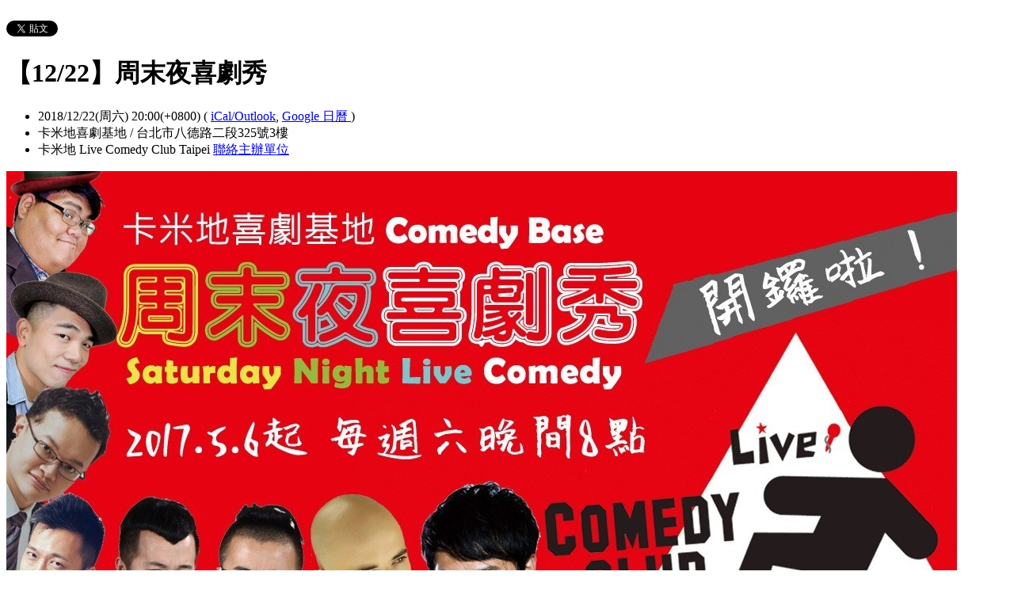

--- FILE ---
content_type: text/html; charset=utf-8
request_url: https://comedyclub.kktix.cc/events/funnyweeknd-1222
body_size: 8020
content:
<!doctype html>
<html lang="zh-tw" class="no-js">
  <head>
    <meta charset="utf-8">
<meta http-equiv="X-UA-Compatible" content="IE=edge,chrome=1">
<meta name="viewport" content="width=device-width, initial-scale=1.0">

<title>【12/22】周末夜喜劇秀</title>

<meta name="twitter:card" content="summary_large_image">
<meta name="twitter:site" content="@kktix">
<meta name="description" content="就在10週年的同時喜劇基地將推出固定的「周末夜喜劇秀」Saturday Night Live Comedy，以後除了在台北的大型演出週末外，我們都會與您在基地見面大家一起來笑嗨嗨！" />
<meta property="og:title" content="【12/22】周末夜喜劇秀">
<meta name="twitter:title" content="【12/22】周末夜喜劇秀">
<meta property="og:type" content="website">
<meta property="og:description" content="就在10週年的同時喜劇基地將推出固定的「周末夜喜劇秀」Saturday Night Live Comedy，以後除了在台北的大型演出週末外，我們都會與您在基地見面大家一起來笑嗨嗨！">
<meta name="twitter:description" content="就在10週年的同時喜劇基地將推出固定的「周末夜喜劇秀」Saturday Night Live Comedy，以後除了在台北的大型演出週末外，我們都會與您在基地見面大家一起來笑嗨嗨！">
<meta property="og:image" content="https://assets.kktix.io/upload_images/91042/______-1_original.jpg">
<meta name="twitter:image" content="https://assets.kktix.io/upload_images/91042/______-1_original.jpg">
<meta property="og:url" content="https://comedyclub.kktix.cc/events/funnyweeknd-1222">

<meta property="fb:app_id" content="243054512512669"/>

    <link href="https://assets.kktix.io/assets/themes/seminar_event_theme-7e0c31b5a292348e21b22ae72bc21fc98c7452e44b5cce56e7470f5b0a55638c.css" media="all" rel="stylesheet" />
    <link rel="stylesheet" media="screen" href="https://assets.kktix.io/assets/adultonly-02d2c16356ea5f4fca48f184073241a299222ac327d68941e5e23139fea389f4.css" />
    <link rel="stylesheet" media="screen" href="https://assets.kktix.io/assets/event-tags-3d1663b3bfcb53b5ad7d949ce3777cd47a5e95c63c1a1ebe4fa85390d5b7435b.css" />
    <link rel="stylesheet" media="screen" href="https://assets.kktix.io/assets/event-font-a05b878c65ee866bcb45dfe63e3b1fd65e618312563e2f046444d415243c207b.css" />
    <meta name="apple-itunes-app" content="app-id=780240742, app-argument=https://comedyclub.kktix.cc/events/funnyweeknd-1222">
    <script type="application/ld+json">[{"@context":"http://schema.org","@type":"Event","name":"【12/22】周末夜喜劇秀","url":"https://comedyclub.kktix.cc/events/funnyweeknd-1222","startDate":"2018-12-22T20:00:00.000+08:00","endDate":"2018-12-22T20:00:00.000+08:00","location":{"@type":"EventVenue","name":"卡米地喜劇基地","address":"台北市八德路二段325號3樓"},"offers":[{"@type":"Offer","name":"一般票","category":"primary","price":300.0,"priceCurrency":"TWD","availability":"OutOfStock","url":"https://comedyclub.kktix.cc/events/funnyweeknd-1222","validFrom":"2018-12-15T00:00:00.000+08:00","validThrough":"2018-12-22T20:00:00.000+08:00"},{"@type":"Offer","name":"預售票","category":"primary","price":270.0,"priceCurrency":"TWD","availability":"OutOfStock","url":"https://comedyclub.kktix.cc/events/funnyweeknd-1222","validFrom":"2018-12-05T12:00:00.000+08:00","validThrough":"2018-12-14T23:59:00.000+08:00"}]}]</script>


    <script>
      window['GoogleAnalyticsObject'] = 'ga';
      window['ga'] =
        window['ga'] ||
        function () {
          (window['ga'].q = window['ga'].q || []).push(arguments);
        };
    </script>

    <script>window.eventIsPublished = true;</script>
    <script src="https://assets.kktix.io/assets/public_page/event-2d2ff88d5571f5c4f46b51743bd847db512104dcaf297e92caf51799779d0c63.js"></script>
  </head>
  <body>
    <div id="fb-root"></div>

    <div class="outer-wrapper">
  <div class="share-block">
    <div class="container outer">
      <span class="fb">
        <div
          class="fb-like"
          data-href="https://comedyclub.kktix.cc/events/funnyweeknd-1222"
          data-colorscheme="light"
          data-layout="button_count"
          data-action="like"
          data-show-faces="false"
          data-send="false"
        ></div>
      </span>
      <span class="g-plus">
        <div class="g-plusone" data-align="right" data-size="medium"></div>
        <script type="text/javascript">
          window.___gcfg = {lang: 'zh-TW'};

          (function() {
              var po = document.createElement('script'); po.type = 'text/javascript'; po.async = true;
              po.src = 'https://apis.google.com/js/plusone.js';
              var s = document.getElementsByTagName('script')[0]; s.parentNode.insertBefore(po, s);
          })();
        </script>
      </span>
      <span class="twitter">
        <a
          href="https://twitter.com/share"
          class="twitter-share-button"
          data-via="KKTIX"
          data-align="right"
        >
          Tweet
        </a>
        <script>
          !(function (d, s, id) {
            var js,
              fjs = d.getElementsByTagName(s)[0],
              p = /^http:/.test(d.location) ? "http" : "https";
            if (!d.getElementById(id)) {
              js = d.createElement(s);
              js.id = id;
              js.src = p + "://platform.twitter.com/widgets.js";
              fjs.parentNode.insertBefore(js, fjs);
            }
          })(document, "script", "twitter-wjs");
        </script>
      </span>
    </div>
  </div>
  <div class="content-wrapper">
    <div class="content container">
      <div class="header">
        <div class="header-title">
          <h1>【12/22】周末夜喜劇秀</h1>
        </div>
      </div>
      <div class="event-info">
        <ul class="info">
          <li>
            <span class="info-desc">
              <i class="fa fa-calendar"></i>
              <span class="timezoneSuffix">2018/12/22(周六) 20:00(+0800)</span>
              <span>
                (
                <a href="https://comedyclub.kktix.cc/events/funnyweeknd-1222.ics">iCal/Outlook</a>,
                <a href="https://www.google.com/calendar/event?action=TEMPLATE&amp;text=%E3%80%9012%2F22%E3%80%91%E5%91%A8%E6%9C%AB%E5%A4%9C%E5%96%9C%E5%8A%87%E7%A7%80&amp;dates=20181222T120000Z/20181222T120000Z&amp;details=https://comedyclub.kktix.cc/events/funnyweeknd-1222&amp;location=%E5%8F%B0%E5%8C%97%E5%B8%82%E5%85%AB%E5%BE%B7%E8%B7%AF%E4%BA%8C%E6%AE%B5325%E8%99%9F3%E6%A8%93&amp;trp=true&amp;sprop=https://comedyclub.kktix.cc/events/funnyweeknd-1222&amp;sprop=name:KKTIX" target="_blank">
                  Google 日曆
                </a>
                )
              </span>
            </span>
          </li>
              <li>
                <span class="info-desc">
                  <i class="fa fa-map-marker"></i>
                  卡米地喜劇基地 / 台北市八德路二段325號3樓
                </span>
              </li>
          <li>
            <span class="info-org mobi-only">
              <i class="fa fa-sitemap"></i>
              卡米地 Live Comedy Club Taipei
              <a
                href="https://kktix.com/organizations/comedyclub/contact/new?back=qVK5BsBG6usoYEKltzV7rlHU9zQ4gKsIcxuIna5NG%2Fy%2F4kbG%2FLOyh7PC5WDvHB%2F0VfktODuAsMvOQ0HQ5A%3D%3D--cqgx%2BfC0KuYr4Onm--XIXfBqzH7pg3ZZ%2F7TlM7Eg%3D%3D&amp;event_slug=funnyweeknd-1222"
                class="contact-host"
              >聯絡主辦單位</a>
            </span>
          </li>
        </ul>
      </div>
      <div class="og-banner">
        <img src="https://assets.kktix.io/upload_images/91042/______-1_large.jpg" />
      </div>
      <div class="organizers mobi-hide clearfix">
        <i class="fa fa-sitemap"></i> 主辦單位
        <a href="https://comedyclub.kktix.cc">卡米地 Live Comedy Club Taipei</a> 
        <a
          href="https://kktix.com/organizations/comedyclub/contact/new?back=qVK5BsBG6usoYEKltzV7rlHU9zQ4gKsIcxuIna5NG%2Fy%2F4kbG%2FLOyh7PC5WDvHB%2F0VfktODuAsMvOQ0HQ5A%3D%3D--cqgx%2BfC0KuYr4Onm--XIXfBqzH7pg3ZZ%2F7TlM7Eg%3D%3D&amp;event_slug=funnyweeknd-1222"
          class="btn-point"
        >聯絡主辦單位</a>
      </div>
      <div class="attend-btn-wrapper mobi-only">
          <a href="https://kktix.com/events/funnyweeknd-1222/registrations/new" class="btn-point">
            下一步
          </a>
      </div>
      <div class="main clearfix">
        <div class="description">
          <div class="w_color">
<div class="w_color" style="margin:20px;">
<div>
<p><span style="font-size:16px;">卡米地在2017年5月，將歡慶10週年<br />
而繼2015年3月失去據點後<br />
卡米地終於在今年重新建立據點，我們稱之為：</span></p>

<p><span style="font-size:16px;">卡米地喜劇基地 Comedy Base</span></p>

<p><span style="font-size:16px;">就在10週年的同時<br />
喜劇基地將推出固定的<br />
「周末夜喜劇秀」Saturday Night Live Comedy<br />
以後除了在台北的大型演出週末外<br />
我們都會與您在基地見面<br />
大家一起來笑嗨嗨！</span></p>

<p><span style="font-size:16px;">演出陣容：日京江羽人、Twin Soul（屠潔+蘇珊）</span></p>

<p>&nbsp;</p>

<p><span style="font-size:16px;"><strong><img alt="" src="https://assets.kktix.io/organization_resource_files/7680/9914/BTOB-____.png" /></strong></span></p>

<p><span style="font-size:16px;">演出日期：2018/12/22&nbsp; (六)&nbsp; 20:00</span></p>

<p><span style="font-size:16px;">場 &nbsp; &nbsp; &nbsp; 地：卡米地喜劇基地 Comedy Base</span></p>

<p><span style="font-size:16px;">地 &nbsp; &nbsp; &nbsp; 址：台北市八德路二段325號3樓&ensp;&ensp;&ensp;&ensp;&ensp;</span></p>

<p><span style="font-size:16px;">購票方式：KKTIX及全台全家便利商店</span></p>

<p><span style="font-size:16px;">票　　價：預售票&nbsp;TWD$270／一般票&nbsp;TWD$300<br />
&nbsp; &nbsp; &nbsp; &nbsp; &nbsp;&nbsp; &nbsp; &nbsp; &nbsp;&nbsp;</span></p>

<p>&nbsp;</p>

<p><span style="font-size:16px;"><img alt="" src="https://assets.kktix.io/organization_resource_files/7680/9915/BTOB-____.png" />　</span></p>

<ol>
	<li><span style="color:#ff0000;"><span style="font-size:16px;">為了確保您的權益，強烈建議您，在結帳時填寫的聯絡人電子郵件，盡量不要使用Yahoo或Hotmail郵件信箱，以免因為擋信、漏信，甚至被視為垃圾郵件而無法收到『訂單成立通知信』。</span></span></li>
	<li><span style="font-size:16px;">付款方式：信用卡(VISA/MASTER/JCB)、ATM虛擬帳號</span></li>
	<li><span style="font-size:16px;">本活動網站訂購之取票方式提供郵寄（每筆酌收$80手續費）及全家取票（4張為限，每筆酌收$30取票手續費，請於全家便利商店繳納給櫃臺）。</span></li>
	<li><span style="font-size:16px;">本活動亦可至全家便利商店以現金方式購票，每筆限購4張，不需酌收取票手續費。</span></li>
</ol>

<p>&nbsp;</p>

<p><span style="font-size:16px;"><strong><img alt="" src="https://assets.kktix.io/organization_resource_files/7680/9916/BTOB-____.png" /></strong></span></p>

<ol>
	<li><span style="font-size:16px;">根據文化部訂定『藝文表演票券定型化契約應記載及不得記載事項』第六項「退、換票機制 」之規定，<span style="color:#ff0000;">本節目採用方案一：消費<wbr />者請求退換票之時限為演出日前10日(不含演出日)，<wbr />但消費者於退換票時限屆至前購買，<wbr />迄於時限屆至後始收受票券或於開演前仍未收受票券者，<wbr />亦得退換票，全家取票因購買當日便可取票則不適用此規範</span><strong>；</strong>請求退<wbr />換票日期以實體票券寄達日為準，退票需酌收票面金額10%手續費<wbr />，限2018/<span style="background-color:#ffffff;">12/21(</span>含)前寄達至KKTIX郵政信箱，請詳閱<a data-saferedirecturl="https://www.google.com/url?hl=zh-TW&amp;q=http://support.kktix.com/knowledgebase/articles/356418&amp;source=gmail&amp;ust=1527666819910000&amp;usg=AFQjCNGYeqbj0RvTlkv6sRFzuO6ScKLMKA" href="http://support.kktix.com/knowledgebase/articles/356418" target="_blank">KKTIX退換票規定</a>。</span></li>
	<li><span style="font-size:16px;">開演前15分鐘入場。</span></li>
	<li><span style="font-size:16px;">一人一票憑票入場，建議12歲以上觀眾入場，票券視同有價證券，請妥善保存，如遺失或毀損恕不補發。</span></li>
	<li><span style="font-size:16px;">如遇票券毀損、滅失或遺失，主辦單位將依「藝文表演票券定型化契約應記載及不得記載事項」第七項「票券毀損、滅失及遺失之入場機制：主辦單位應提供消費者票券毀損、滅失及遺失時之入場機制並詳加說明。」之規定辦理，詳情請洽KKTIX客服中心。</span></li>
</ol>
</div>
</div>
</div>

<p><em><em>
<style type="text/css">.main {  background: #FFF none repeat scroll 0 0;}
.description {background:#FFF;}
.w_color {color:#000;}
</style>
</em></em></p>

          <ul class="tags-item clearfix">
            <li><a href="https://kktix.cc/events?event_tag_ids_in=1">演唱會</a></li>
          </ul>
        </div>
      </div>
      <div class="location clearfix">
        <div id="map-container" class="side-content">
          <div class="map-wrapper">
            <div class="btn-wrapper">
              <button id="view-map-btn" class="btn-open">
                <span
                  ><i class="fa fa-map-marker" aria-hidden="true"></i>
                  檢視地圖
                </span>
              </button>
            </div>
            <div
              id="map-content"
              data-lat="25.0475056"
              data-lng="121.543141"
              style="width: 280px; height: 280px"
              class="map-wrapper"
            ></div>
          </div>
        </div>
        <div class="address">
          卡米地喜劇基地 / 台北市八德路二段325號3樓
        </div>
        <div class="btn-group">
          <a
            href="https://www.google.com/maps/dir/?api=1&destination=台北市八德路二段325號3樓"
            target="_blank"
            class="btn-view"
          >
            規劃路線
          </a>
          <a
            href="https://www.google.com/maps/search/?api=1&query=25.0475056%2C121.543141"
            target="_blank"
            class="btn-view"
          >
            檢視較大的地圖
          </a>
        </div>
      </div>
      <div class="tickets">
        <h2>活動票券</h2>
        <div class="table-wrapper">
          <table>
            <thead>
              <tr>
                <th class="name">票種</th>
                <th class="period">販售時間</th>
                <th class="price">售價</th>
              </tr>
            </thead>
            <tbody>
              <tr>
                <td class="name">
                  預售票
                  <p class="use-kkpoints-buy-tickets-info">
                  </p>
                </td>
                <td class="period">
                  <span class="period-time">
                    <span class="time"><span class="timezoneSuffix">2018/12/05 12:00(+0800)</span></span>
                    ~
                    <span class="time"><span class="timezoneSuffix">2018/12/14 23:59(+0800)</span></span>
                  </span>
                    <span class="status closed">結束販售</span>
                </td>
                <td class="price">
                  <ul>
                      <li><span class="price"><span class="currency">TWD$</span><span class="currency-value">270</span></span></li>
                  </ul>
                </td>
              </tr>
              <tr>
                <td class="name">
                  一般票
                  <p class="use-kkpoints-buy-tickets-info">
                  </p>
                </td>
                <td class="period">
                  <span class="period-time">
                    <span class="time"><span class="timezoneSuffix">2018/12/15 00:00(+0800)</span></span>
                    ~
                    <span class="time"><span class="timezoneSuffix">2018/12/22 20:00(+0800)</span></span>
                  </span>
                    <span class="status closed">結束販售</span>
                </td>
                <td class="price">
                  <ul>
                      <li><span class="price"><span class="currency">TWD$</span><span class="currency-value">300</span></span></li>
                  </ul>
                </td>
              </tr>
            </tbody>
          </table>
        </div>
          <a href="https://kktix.com/events/funnyweeknd-1222/registrations/new" class="btn-point">下一步</a>
      </div>
    </div>
  </div>
</div>

<footer class="footer footer-simple footer-slide">
  <div class="container">
    <div class="language">
      Language:
        <a href="?locale=zh-TW" class="current">繁體中文</a>
        <a href="?locale=en">English</a>
        <a href="?locale=ja">日本語</a>
    </div>
    <a href="https://kktix.com/" class="logo pull-right">KKTIX</a>
  </div>
</footer>
<script>
  $(document).ready(function () {
    $(".btn-open").click(function () {
      $(".btn-wrapper").fadeOut();
    });
  });
</script>


    <img style="display:none" src="//kktix.com/change_locale?locale=zh-TW" />

    <script>(function(d, s, id) {
  var js, fjs = d.getElementsByTagName(s)[0];
  if (d.getElementById(id)) return;
  js = d.createElement(s); js.id = id;
  js.src = "//connect.facebook.net/zh_TW/sdk.js#xfbml=1&version=v2.3";
  fjs.parentNode.insertBefore(js, fjs);
}(document, 'script', 'facebook-jssdk'));</script>

    <script>
  dataLayer = [];

  if (document.cookie.match(/_ga=(GA[0-9.]+)(;|$)/)) {
    (new Image).src = "//kktix.com/ga?ga=" + document.cookie.match(/_ga=(GA[0-9.]+)(;|$)/)[1];
  }


      dataLayer.push({ 'org_ga4id': 'G-03V5BFYYRN' });

  if (typeof jQuery === 'function' && $.kkUser && $.kkUser.uid) {
    dataLayer.push({ 'user_id': $.kkUser.uid });
  }
</script>

  <noscript>
    <iframe
      src="//www.googletagmanager.com/ns.html?id=GTM-NX8MWQ"
      height="0"
      width="0"
      style="display: none; visibility: hidden"
    ></iframe>
  </noscript>

  <script>
    (function (w, d, s, l, i) {
      w[l] = w[l] || [];
      w[l].push({ 'gtm.start': new Date().getTime(), event: 'gtm.js' });
      var f = d.getElementsByTagName(s)[0],
        j = d.createElement(s),
        dl = l != 'dataLayer' ? '&l=' + l : '';
      j.async = true;
      j.src = '//www.googletagmanager.com/gtm.js?id=' + i + dl;
      f.parentNode.insertBefore(j, f);
    })(window, document, 'script', 'dataLayer', 'GTM-NX8MWQ');
  </script>

    <script>var container=document.getElementById("map-container");var gmapLoaded=function(){var e,t,a=[],o=[],n,r,l,s,g,i=["map-content","map-content2"];for(e=0;e<i.length;e=e+1){t=document.getElementById(i[e]);if(!!t){a.push(t)}}for(e=0;e<a.length;e=e+1){t=a[e];if(t.dataset!==undefined){n=t.dataset.lat;r=t.dataset.lng}else{n=t.getAttribute("data-lat");r=t.getAttribute("data-lng")}if(typeof google!=="undefined"&&!!google.maps&&!!n&&!!r){l={zoom:16,scaleControl:false,panControl:false,zoomControl:false,mapTypeControl:false,streetViewControl:false,scrollwheel:false,draggable:false,disableDoubleClickZoom:true,center:new google.maps.LatLng(n,r)};o[e]=new google.maps.Map(t,l);o[e].marker=new google.maps.Marker({map:o[e],draggable:false,position:l.center})}else{container.parentNode.removeChild(container);return}}g=function(){var e=0,t;for(e=0;e<o.length;e=e+1){t=o[e].getCenter();google.maps.event.trigger(o[e],"resize");o[e].setCenter(o[e].marker.getPosition())}};google.maps.event.addDomListener(window,"resize",function(){clearTimeout(s);s=setTimeout(g,150)})};$('#view-map-btn').click(function() {var e;if(!!container){e=document.createElement("script");e.type="text/javascript";e.src="https://maps.googleapis.com/maps/api/js?key=AIzaSyAmlVuv2NpIxXImW2fwv_UtukD20C3U2Jk&callback=gmapLoaded";document.body.appendChild(e)}});</script>
<!-- 在活動公開頁點選按鈕才顯示並呼叫 google map 的功能改動，邏輯用 jquery 修改， #show-location 被按下時，該按鈕隱藏，顯示 #event-location 並呼叫 google map api，目前針對此處和 seminar event theme 做些修改讓這功能可以運行，但須等到 Fire 設計完所有 theme 後依據設計套用真正的程式 -->

    <script>
      window.onload = (event) => {
        if (dataLayer) {
          // Fire view_item_cc event to GA4 after page loaded 3 seconds later
          setTimeout(() => {
            const item = {
              item_id: 'funnyweeknd-1222',
              item_name: '【12/22】周末夜喜劇秀',
            }
            const eventTagIds = [1];
            eventTagIds.forEach((id, index) => {
              const key = index ? `item_category_${index + 1}` : 'item_category';
              item[key] = id;
            });

            const pageH = document.documentElement.scrollHeight;
            const viewH = Math.max(document.documentElement.clientHeight || 0, window.innerHeight || 0);
            const payload = {
              currency: 'TWD',
              scroll_depth_threshold: Math.round((window.scrollY + viewH) / pageH * 100),
              items: [item]
            }

            dataLayer.push({ event: 'view_item_cc', ecommerce: payload });
          }, 3000);
        }
      };
    </script>
    
  </body>
</html>


--- FILE ---
content_type: text/html; charset=utf-8
request_url: https://accounts.google.com/o/oauth2/postmessageRelay?parent=https%3A%2F%2Fcomedyclub.kktix.cc&jsh=m%3B%2F_%2Fscs%2Fabc-static%2F_%2Fjs%2Fk%3Dgapi.lb.en.2kN9-TZiXrM.O%2Fd%3D1%2Frs%3DAHpOoo_B4hu0FeWRuWHfxnZ3V0WubwN7Qw%2Fm%3D__features__
body_size: 159
content:
<!DOCTYPE html><html><head><title></title><meta http-equiv="content-type" content="text/html; charset=utf-8"><meta http-equiv="X-UA-Compatible" content="IE=edge"><meta name="viewport" content="width=device-width, initial-scale=1, minimum-scale=1, maximum-scale=1, user-scalable=0"><script src='https://ssl.gstatic.com/accounts/o/2580342461-postmessagerelay.js' nonce="0AbFsw9-06le9_d1Fsl6gQ"></script></head><body><script type="text/javascript" src="https://apis.google.com/js/rpc:shindig_random.js?onload=init" nonce="0AbFsw9-06le9_d1Fsl6gQ"></script></body></html>